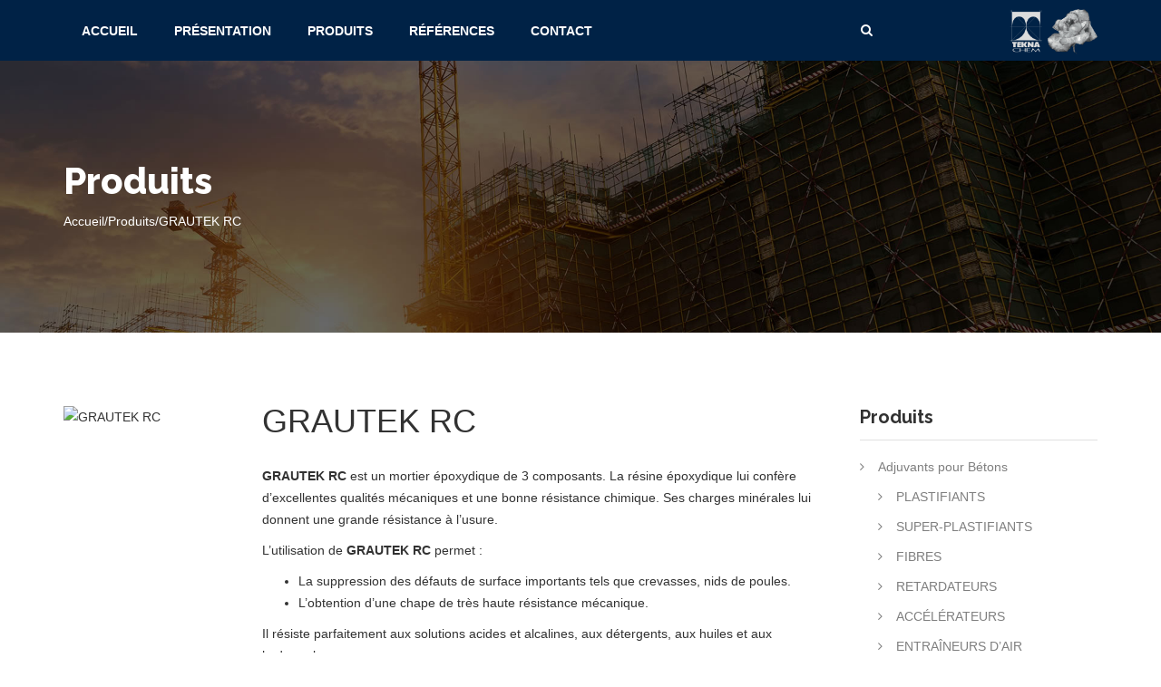

--- FILE ---
content_type: text/html; charset=UTF-8
request_url: https://www.teknachem.com/produit/GRAUTEK%20RC/deeaa24a9a0580eaf32db3beb46c24beef8fb3fe30b185ea86f7505eae4a3f284e3d2818d44efd57200d8ce3bfffadbe87cd428fff8a9782fc2478eeabb31d7e
body_size: 4133
content:
<!DOCTYPE html>
<html>
<head>
    <meta http-equiv="content-type" content="text/html; charset=utf-8" />
    <title>TEKNACHEM</title>
<link rel="shortcut icon" type="image/x-icon" href="https://www.teknachem.com/SITE_WEB/assets/images/logo.ico">    <meta name="viewport" content="width=device-width, initial-scale=1.0, maximum-scale=1.0" />
    <meta http-equiv='X-UA-Compatible' content='IE=edge,chrome=1'>
    <!-- CSS -->
    <link media="all" type="text/css" rel="stylesheet" href="https://fonts.googleapis.com/css?family=Raleway:300,400,700,800%7CLato:300,400,700">

    <link media="all" type="text/css" rel="stylesheet" href="https://www.teknachem.com/SITE_WEB/assets/css/bootstrap.css">

    <link media="all" type="text/css" rel="stylesheet" href="https://www.teknachem.com/SITE_WEB/assets/css/ionicons.css">

    <link media="all" type="text/css" rel="stylesheet" href="https://www.teknachem.com/SITE_WEB/assets/css/font-awesome.min.css">

    <link media="all" type="text/css" rel="stylesheet" href="https://www.teknachem.com/SITE_WEB/assets/css/plugin/owl.carousel.css">

    <link media="all" type="text/css" rel="stylesheet" href="https://www.teknachem.com/SITE_WEB/assets/css/jquery.fancybox.css">

    <link media="all" type="text/css" rel="stylesheet" href="https://www.teknachem.com/SITE_WEB/assets/css/settings.css">

    <link media="all" type="text/css" rel="stylesheet" href="https://www.teknachem.com/SITE_WEB/assets/css/layers.css">

    <link media="all" type="text/css" rel="stylesheet" href="https://www.teknachem.com/SITE_WEB/assets/css/style.css">

    <link media="all" type="text/css" rel="stylesheet" href="https://www.teknachem.com/SITE_WEB/assets/css/nav_corporate.css">

</head>
<body class="full-intro background--dark">
<div class="wrapper">
    <section class="mainmenu-area">
    <div class="container">
        <div class="mainmenu-bg">
            <div class="row">
                <div class="col-md-9 col-sm-12 col-xs-12">
                    <nav class="main-menu">
                        <div class="navbar-header">
                            <button type="button" class="navbar-toggle" data-toggle="collapse" data-target=".navbar-collapse"> <span class="icon-bar"></span> <span class="icon-bar"></span> <span class="icon-bar"></span> </button>
                        </div>
                        <div class="navbar-collapse collapse clearfix">
                            <ul class="navigation clearfix">
                                <li> <a href="https://www.teknachem.com">Accueil</a></li>
                                <li> <a href="https://www.teknachem.com/presentation">Pr&#233;sentation</a></li>
                                <li> <a href="https://www.teknachem.com/produits">Produits</a></li>
                                <li> <a href="https://www.teknachem.com/references">R&#233;f&#233;rences</a></li>
                                <li> <a href="https://www.teknachem.com/contact">Contact</a></li>
                            </ul>
                            <!-- ==========================
                                                Mobile Nav
                                            ============================ -->
                            <ul class="mobile-menu clearfix">
                                <li> <a href="https://www.teknachem.com">Accueil</a></li>
                                <li> <a href="https://www.teknachem.com/presentation">Pr&#233;sentation</a></li>
                                <li> <a href="https://www.teknachem.com/produits">Produits</a></li>
                                <li> <a href="https://www.teknachem.com/references">R&#233;f&#233;rences</a></li>
                                <li> <a href="https://www.teknachem.com/contact">Contact</a></li>
                            </ul>
                        </div>
                    </nav>
                </div>
            </div>
            <div class="right-column">
                <div class="right-area">
                    <div class="nav_side_content">
                        <div class="search_option">
                            <button class="search tran3s dropdown-toggle color1_bg" id="searchDropdown"> <i class="fa fa-search" aria-hidden="true"></i> </button>
                            <form action="" class="dropdown-menu dropdown-input">
                                <input type="text" placeholder="Recherche...">
                                <button class="close-input"> <i class="fa fa-close" aria-hidden="true"></i> </button>
                            </form>
                        </div>
                    </div>
                    <div class="link_btn float_right">
                        <div class="logo visible-md visible-lg">
                            <a href="">
                                <img src="https://www.teknachem.com/SITE_WEB/assets/images/logo_silver.png" alt="Awesome Logo" height="50">
                            </a>
                            <a href="">
                                <img src="https://www.teknachem.com/SITE_WEB/assets/images/fleur_en_beton.png" alt="Awesome Logo" height="50">
                            </a>
                        </div>
                    </div>
                </div>
            </div>
            <div class="right-column">
                <div class="right-area">

                </div>
            </div>
        </div>
    </div>
</section>    <section class="inner-intro  padding bg-img1 overlay-dark light-color">
        <div class="container">
            <div class="row title">
                <h2>Produits</h2>
                <div class="page-breadcrumb">
                    <a>Accueil</a>/<a>Produits</a>/<a>GRAUTEK RC</a>
                </div>
            </div>
        </div>
    </section>
    <section class="pt-90 pb-50 ptb-xs-60">
        <div class="container shop">
            <div class="row">
                <div class="col-sm-12 col-md-9 product-page">
                    <div class="row">
                        <div class="col-md-3 col-sm-6">
                            <div>
                                <img src="https://www.teknachem.com/" alt="GRAUTEK RC" height="150" width="150">
                            </div>
                        </div>
                        <!-- .product -->
                        <div class="col-md-9 col-sm-6">
                            <div class="price-details">
                                <span class="price">GRAUTEK RC</span>
                            </div>
                            <div class="description">
                                <p><span style="font-weight: bold;">GRAUTEK RC</span> est un mortier époxydique de 3 composants. La résine époxydique lui confère d’excellentes qualités mécaniques et une bonne résistance chimique. Ses charges minérales lui donnent une grande résistance à l’usure.</p><p>L’utilisation de <span style="font-weight: bold;">GRAUTEK RC</span> permet :</p><p></p><ul><li>La suppression des défauts de surface importants tels que crevasses, nids de poules.</li><li>L’obtention d’une chape de très haute résistance mécanique.</li></ul><p></p><p>Il résiste parfaitement aux solutions acides et alcalines, aux détergents, aux huiles et aux hydrocarbures.</p>
                            </div>
                            <hr>
                            <a class="btn-text" href="https://www.teknachem.com/SITE_WEB/assets/ft/GRAUTEK_RC.pdf"> T&#233;l&#233;charger la fiche technique <i class="ion-android-download"></i></a>
                        </div>
                    </div>
                    <div class="row top-pad-80">
                        <div class="col-md-12">
                            <div role="tabpanel">
                                <!-- Nav tabs -->
                                <ul class="nav nav-tabs" role="tablist">
                                    <li role="presentation" class="active">
                                        <a href="#description" aria-controls="description" role="tab" data-toggle="tab"><i class="ion-information"></i> Informations</a>
                                    </li>
                                    <li role="presentation">
                                        <a href="#info_sup" aria-controls="info_sup" role="tab" data-toggle="tab"><i class="ion-android-document"></i> Documentation </a>
                                    </li>
                                </ul>
                                <div class="tab-content">
                                    <div role="tabpanel" class="tab-pane active" id="description">
                                        <div class="row">
                                            <div class="col-md-3">
                                                                                                                                                                                            </div>
                                            <div class="col-md-9">
                                                                                                                                                                                            </div>
                                        </div>
                                    </div>
                                    <div role="tabpanel" class="tab-pane" id="info_sup">
                                        <a class="btn-text" href="https://www.teknachem.com/SITE_WEB/assets/ft/GRAUTEK_RC.pdf"> Fiche technique </a>
                                        <br>
                                        <br>
                                        <button class="btn-text"> Fiche de donn&#233;es de s&#233;curit&#233; </button>
                                    </div>
                                </div>
                            </div>
                        </div>
                    </div>
                    <hr/>
                </div>
                <div class="sidebar_shop col-sm-12 col-md-3">
                    <div class="widget_shop">
                        <div class="widget_shop-title">
                            <h3 class="title">Produits</h3>
                        </div>
                        <div id="MainMenu2">
                            <div class="list-group panel">
                                <div class="collapse in" id="demo3">
                                                                                                                <a href="#1" class="list-group-item collapsed" data-toggle="collapse" data-parent="#1">
                                            Adjuvants pour Bétons <i class="fa fa-caret-down"></i>
                                        </a>
                                        <div class="collapse list-group-submenu collapse in" id="1">
                                                                                                                                                <a href="https://www.teknachem.com/produits/PLASTIFIANTS/d9238f0e0b6a3c57bddb02e51deb4c81" class="list-group-item">PLASTIFIANTS</a>
                                                                                                                                                                                                <a href="https://www.teknachem.com/produits/SUPER-PLASTIFIANTS/8c81bf3148858a50e7319ffc8ec1017f" class="list-group-item">SUPER-PLASTIFIANTS</a>
                                                                                                                                                                                                <a href="https://www.teknachem.com/produits/FIBRES/ec78c1d708fc97c4a0e540a46310a8f7" class="list-group-item">FIBRES</a>
                                                                                                                                                                                                                                                                                            <a href="https://www.teknachem.com/produits/RETARDATEURS/c2c87a032fea5851958c22447d312342" class="list-group-item">RETARDATEURS</a>
                                                                                                                                                                                                <a href="https://www.teknachem.com/produits/ACC%C3%89L%C3%89RATEURS/e00dea9860bbeb0df9f76c02ab38335d" class="list-group-item">ACCÉLÉRATEURS</a>
                                                                                                                                                                                                <a href="https://www.teknachem.com/produits/ENTRA%C3%8ENEURS%20D%E2%80%99AIR/9af6fff55b403380d176ce46ea1345d1" class="list-group-item">ENTRAÎNEURS D’AIR</a>
                                                                                                                                                                                                <a href="https://www.teknachem.com/produits/HYDROFUGES%20DE%20MASSE/283aca56a1f58d28939e3cc7a1f34ebe" class="list-group-item">HYDROFUGES DE MASSE</a>
                                                                                                                                                                                                                                                                                                                                                                                                                                                                                                                                                                                                                                                                                                                                                                        <a href="https://www.teknachem.com/produits/DALLAGE%20INDUSTRIEL%20ET%20B%C3%89TONS%20D%C3%89CORATIFS/4c5d8fb16dbd9e73713f8e313b95d222" class="list-group-item">DALLAGE INDUSTRIEL ET BÉTONS DÉCORATIFS</a>
                                                                                                                                                                                                                                                                                            <a href="https://www.teknachem.com/produits/AJOUT%20CIMENTAIRE/f003c1058eadd2f603bc52ea78809c49" class="list-group-item">AJOUT CIMENTAIRE</a>
                                                                                                                                                                                                                                </div>
                                                                            <a href="#3" class="list-group-item collapsed" data-toggle="collapse" data-parent="#1">
                                            Produits Auxiliaires <i class="fa fa-caret-down"></i>
                                        </a>
                                        <div class="collapse list-group-submenu collapse in" id="3">
                                                                                                                                                                                                                                                                                                                                                                                                                                    <a href="https://www.teknachem.com/produits/PRODUITS%20DE%20R%C3%89PARATION/d25c2736e7692b1f06af94982b397c5d" class="list-group-item">PRODUITS DE RÉPARATION</a>
                                                                                                                                                                                                                                                                                                                                                                                                                                                                                                                                                                                <a href="https://www.teknachem.com/produits/%C3%89TANCH%C3%89IT%C3%89%20&amp;%20IMPERM%C3%89ABILISATION/58b40daefc2e2100bc7f2992e7e77097" class="list-group-item">ÉTANCHÉITÉ &amp; IMPERMÉABILISATION</a>
                                                                                                                                                                                                <a href="https://www.teknachem.com/produits/TRAITEMENT%20DES%20JOINTS/3278fac0aca77e685afa9dba62a7c24f" class="list-group-item">TRAITEMENT DES JOINTS</a>
                                                                                                                                                                                                <a href="https://www.teknachem.com/produits/SCELLEMENT%20&amp;%20ANCRAGE/99a8ece25f598a3f91533a34c325763f" class="list-group-item">SCELLEMENT &amp; ANCRAGE</a>
                                                                                                                                                                                                <a href="https://www.teknachem.com/produits/PRODUIT%20DE%20CURE/40a44928d1bbcc43c882f295b553ea77" class="list-group-item">PRODUIT DE CURE</a>
                                                                                                                                                                                                <a href="https://www.teknachem.com/produits/TRAITEMENT%20DES%20SOLS/bb8482581380ccddbd5424a4e5cd4042" class="list-group-item">TRAITEMENT DES SOLS</a>
                                                                                                                                                                                                <a href="https://www.teknachem.com/produits/PRODUITS%20DE%20D%C3%89COFFRAGE/bdd5fd5685162a13b57467d5238738ec" class="list-group-item">PRODUITS DE DÉCOFFRAGE</a>
                                                                                                                                                                                                                                                                                            <a href="https://www.teknachem.com/produits/AGENT%20DE%20NETTOYAGE/ec54d29181e0dfbea4075445f20b4762" class="list-group-item">AGENT DE NETTOYAGE</a>
                                                                                                                                                                                                                                                                                            <a href="https://www.teknachem.com/produits/ISOLATION/99a8ece25f598a3f91533a34c325766a" class="list-group-item">ISOLATION</a>
                                                                                                                                    </div>
                                                                            <a href="#4" class="list-group-item collapsed" data-toggle="collapse" data-parent="#1">
                                            Agents de mouture <i class="fa fa-caret-down"></i>
                                        </a>
                                        <div class="collapse list-group-submenu collapse in" id="4">
                                                                                                                                                                                                                                                                                                                                                                                                                                                                                                                                                                                                                                                                                                                                                                                                                                                                                                                                                                                                                                                                                                                                                                                                                                                                                                                                                                                                                                                                                                                                                                                                                                                                                                                                                                                                            </div>
                                                                                                        </div>
                            </div>
                        </div>
                    </div>
                </div>
            </div>
        </div>
    </section>
    <footer id="footer">
    <div id="footer-widgets" class="container style-1">
        <div class="row">
            <div class="col-md-4">
                <div class="widget widget_text">
                    <h2 class="widget-title"><span>QUI SOMME-NOUS</span></h2>
                    <div class="textwidget" style="color: #fff">
                        <div style="text-align: justify;"><p class="MsoNormal">La TEKNACHEM est née par la volonté d’un groupe de techniciens et chimistes, d’expériences approuvées, provenant de sociétés pionnières dans l’industrie des ciments et bétons.</p><p class="MsoNormal">La fusion des expériences accumulées par tout un chacun a produit un bagage de connaissances et de savoir-faire technologique, qui garantit le succès de la TEKNACHEM sur le marché mondial.</p></div>
                    </div>
                </div>
            </div>
            <div class="col-md-4">
                <div class="widget widget_links">
                    <h2 class="widget-title"><span>LIENS DU SITE</span></h2>
                    <ul class="wprt-links clearfix col2">
                        <li ><a href="">Pr&#233;sentation</a></li>
                        <li ><a href="">Services</a></li>
                        <li ><a href="">Contact</a></li>
                    </ul>
                </div>
            </div>
            <div class="col-md-4">
                <div class="widget widget_information">
                    <h2 class="widget-title"><span>CONTACT</span></h2>
                    <ul >
                        <li class="address clearfix"> <span class="hl">Adresse: </span> <span class="text">Section 214 Ilot 27 Bloc A   Z.I -  SIDI BEL ABBES</span> </li>
                        <li class="phone clearfix"> <span class="hl">T&#233;l&#233;phone </span> <span class="text">+213 (0) 48 70 66 37</span> </li>
                        <li class="email clearfix"> <span class="hl">E-mail: </span> <span class="text">info@teknachem.com</span> </li>
                    </ul>
                </div>
                <div class="widget widget_socials">
                    <div class="socials">
                        <a target="_blank" href="https://twitter.com/teknachem"><i class="fa fa-twitter"></i></a>
                        <a target="_blank" href="https://fr-fr.facebook.com/TEKNACHEM/"><i class="fa fa-facebook"></i></a>
                        <a target="_blank" href="https://www.linkedin.com/company/teknachem"><i class="fa fa-linkedin"></i></a>
                        <a target="_blank" href="https://www.youtube.com/user/teknachem"><i class="fa fa-youtube"></i></a>
                    </div>
                </div>
            </div>
        </div>
    </div>
    <div id="bottom" class="clearfix style-1">
        <div id="bottom-bar-inner" class="wprt-container">
            <div class="bottom-bar-inner-wrap">
                <div class="bottom-bar-content">
                    <div id="copyright">Copyright &copy; 2016 TEKNACHEM</div>
                </div>
            </div>
        </div>
    </div>
</footer></div>
<!-- Site Wraper End -->
<script src="https://www.teknachem.com/SITE_WEB/assets/js/jquery-1.12.4.min.js"></script>

<script src="https://www.teknachem.com/SITE_WEB/assets/js/imagesloaded.pkgd.min.js"></script>

<script src="https://www.teknachem.com/SITE_WEB/assets/js/isotope.pkgd.min.js"></script>

<script src="https://www.teknachem.com/SITE_WEB/assets/js/masonry.pkgd.min.js"></script>

<script src="https://www.teknachem.com/SITE_WEB/assets/js/jquery.appear.js"></script>

<script src="https://www.teknachem.com/SITE_WEB/assets/js/bootstrap.min.js"></script>

<script src="https://www.teknachem.com/SITE_WEB/assets/js/plugin/owl.carousel.js"></script>

<script src="https://www.teknachem.com/SITE_WEB/assets/js/jquery.mousewheel-3.0.6.pack.js"></script>

<script src="https://www.teknachem.com/SITE_WEB/assets/js/jquery.fancybox.pack.js"></script>

<script src="https://www.teknachem.com/SITE_WEB/assets/js/jquery.parallax-1.1.3.js"></script>

<script src="https://www.teknachem.com/SITE_WEB/assets/js/jquery.prettyPhoto.js"></script>

<script src="https://www.teknachem.com/SITE_WEB/assets/js/jquery.elevateZoom-3.0.8.min.js"></script>

<script src="https://www.teknachem.com/SITE_WEB/assets/js/price-filter.js"></script>

<script src="https://www.teknachem.com/SITE_WEB/assets/js/custom.js"></script>

</body>
</html>

--- FILE ---
content_type: text/css
request_url: https://www.teknachem.com/SITE_WEB/assets/css/nav_corporate.css
body_size: 3566
content:

/*==============================================
    Top bar Area Css
===============================================*/
.top-bar-area {
    background: #292929;
    padding: 7px 0 8px;
}

.top-bar-area p {
    color: #fff;
    font-size: 14px;
    line-height: 24px;
    margin: 6px 0;
}
.top-bar-area p i {
    color: #008AD0;
    margin-right: 8px;
}



/*==============================================
    Header Area Css
===============================================*/
.header-area {
    padding: 0 0 36px;
}
.header-area2 {
    padding: 0px 0;
}
.header-area2 .logo {
    margin-top: 14px;
}
.header-contact-info{
    overflow: hidden;
    margin-top: 22px;
}
.header-contact-info ul li {
    border-right: 1px solid #f7f7f7;
    display: inline-block;
    float: left;
    margin-right: 30px;
    padding-right: 30px;
    position: relative;
    padding-top: 4px;
    padding-bottom: 2px;
}
.header-contact-info ul li:last-child{
    margin-right: 0;
    border-right: none;
    padding-right: 0;
}
.header-contact-info ul li .iocn-holder{
    width: 48px;
    border-radius: 50%;
    border:1px solid #008AD0;
}
.header-contact-info ul li .iocn-holder span {
    color: #008AD0;
    display: block;
    font-size: 30px;
    font-weight: 500;
    height: 48px;
    line-height: 48px;
    text-align: center;
    transition: all 500ms ease 0s;
    width: 48px;
}
.header-contact-info ul li .iocn-holder span.top-envelop {
    font-size: 40px;
}
.header-contact-info ul li:hover .iocn-holder span {
    color: #2b2c36;
}
.header-contact-info ul li .iocn-holder, .header-contact-info ul li .text-holder{
    display: table-cell;
    vertical-align: middle;
}
.header-contact-info ul li .text-holder {
    padding-left: 10px;
}
.header-contact-info ul li .text-holder h6 {
    color: #222222;
    font-size: 14px;
    font-weight: 600;
    text-transform: capitalize;
    margin: 0 0 10px;
}
.header-contact-info ul li .text-holder p {
    color: #999;
    font-size: 14px;
    font-weight: 400;
    margin: 0;
    line-height: 16px;
}
.top-social-links {
    float: right;
    margin: 15px 0;
}
.top-social-links li {
    display: inline-block;
    margin: 0 0 0 15px;
}
.top-social-links li:first-child {
    margin: 0;
}
.top-social-links li a i {
    color: #999;
    font-size: 16px;
    transition: all 500ms ease;
}
.top-social-links li a:hover i{
    color: #008AD0;
}



/*==============================================
    Mainmenu Area Css
===============================================*/
.mainmenu-area {
    margin-bottom: -35px;
    margin-top: 0px;
    position: relative;
    z-index: 999999;
}
.mainmenu-area.stricky{
    position: fixed;
    width: 100%;
    top: 0;
    left: 0;
    margin: 0;
    background: #fff;
}
.mainmenu-area:before{
    position: absolute;
    top:0;
    width: 100%;
    right: 50%;
    background: #002246;
    height: 100%;
    content:'';
}
.mainmenu-area:after{
    position: absolute;
    top:0;
    width: 100%;
    left: 50%;
    background: #002246;
    height: 100%;
    content:'';
}
.mainmenu-area.stricky:after,
.mainmenu-area.stricky:before{
    width: 50%;
    transition: all 0.2s ease 0s;
}
.mainmenu-area .mainmenu-bg {
    position: relative;
    background: #002246;
    transition: all 0.5s ease 0s;
    z-index: 9;
}
.main-menu {
    float: left;
    position: relative;
}

.main-menu2 {
    float: right;
}

.main-menu .navbar-collapse {
    padding: 0px
}
.main-menu .navigation {
    float: left;
    margin: 0;
    position: relative;
    padding: 0;
}
.main-menu .navigation li {
    float: left;
    padding: 0;
    position: relative;
    list-style: none;
}
.main-menu .navigation li:first-child{}
.main-menu .navigation li.home a{
    background: #008AD0 none repeat scroll 0 0;
    font-family: FontAwesome;
    font-size: 24px;
    padding: 19px 24px 18px;
}
.main-menu .navigation li.home a span{
    color: #fff;
}
.main-menu .navigation li a {
    color: #ffffff;
    display: block;
    font-size: 14px;
    font-weight: 600;
    line-height: 30px;
    opacity: 1;
    padding: 19px 0px 18px;
    margin-left: 20px;
    margin-right: 20px;
    position: relative;
    text-transform: uppercase;
    transition: all 500ms ease 0s;
}
.main-menu2 .navigation li a {
    color: #222;
    padding: 35px 0;
}
.main-menu2 .navigation li:last-child a {
    margin-right: 0px;
}
.main-menu .navigation > li.dropdown > a {
}
.mainmenu-area.stricky-fixed .main-menu .navigation > li:first-child > a {
}
.main-menu .navigation li.current.home a,
.main-menu .navigation li:hover.home a{
    background: #2b2c36;
}
.main-menu .navigation > li.dropdown > a:after {}
.main-menu .navigation > li:hover > a,
.main-menu .navigation > li.current > a {
    color: #008AD0;
    opacity: 1;
}
.main-menu .navigation > li > ul {
    position: absolute;
    background: #008AD0;
    width: 230px;
    z-index: 999;

}

.main-menu .navigation li:hover .sub-nav{
    top: 100%;
}
.main-menu .navigation > li > ul > li {
    float: none;
    margin: 0;
    padding: 0;
    position: relative;
    width: 100%;
    border-right: none;
}

.main-menu .navigation > li > ul > li > a {
    color: #ffffff;
    display: block;
    font-size: 16px;
    font-weight: 400;
    line-height: 20px;
    padding: 12px 0px;
    position: relative;
    text-transform: capitalize;
    transition: all 500ms ease 0s;
    margin: 0;
}
.main-menu2 .navigation > li > ul > li > a {
    color: #fff;
    padding: 12px 0px;
}
.main-menu .navigation > li > ul > li:hover > a {
    color: #008AD0;
}
.main-menu .navigation > li > ul >li{
    padding:0 20px;
}

.main-menu .navigation > li > ul > li.dropdown > a:after{}
.main-menu .navigation > li > ul > li.dropdown:hover > a:after{}
.main-menu .navigation > li > ul > li > ul{
}
.main-menu .navigation > li > ul li:hover ul {}
.main-menu .navigation > li > ul > li ul li {}
.main-menu .navigation > li > ul > li ul li:first-child{}
.main-menu .navigation > li > ul > li ul li a{ }
.main-menu .navigation > li > ul > li  > ul > li:hover > a{}

.main-menu .navbar-collapse > ul li.dropdown .dropdown-btn {
    position: absolute;
    right: 10px;
    top: 6px;
    width: 34px;
    height: 30px;
    border: 1px solid #ffffff;
    background: url(../images/icon/submenu-icon.png) center center no-repeat;
    background-size: 20px;
    cursor: pointer;
    display: block;
    z-index: 5;
    border-radius: 3px;
    -webkit-border-radius: 3px;
    -ms-border-radius: 3px;
    -o-border-radius: 3px;
    -moz-border-radius: 3px;
}


/* Search Box style   */

/*=================== Cart And Search Option ===============*/

.mainmenu-area .right-column {
    position: absolute;
    right: 0;
    width: 270px;
    top: 0;
    z-index: 999;
}


.nav_side_content {
    margin-top: 15px;
    position: relative;
    float: left;
}
.nav_side_content .cart_select>button {
    font-size: 14px;
    text-transform: uppercase;
    position: relative;
    margin-right: 23px;
    color:#272727;
}
.nav_side_content .cart_select>button span {
    font-weight: normal;
    padding: 0 0px;
    border-radius: 50%;
    position: absolute;
    top: 0;
    right: -20px;
    color: #008AD0;
}
.nav_side_content .cart_select>button i {
    font-size: 18px;
    margin-left:5px;
}
.nav_side_content .cart_select,
.nav_side_content .search_option {
}
.nav_side_content .search_option>button {
    width: 30px;
    height:40px;
    position: relative;
    font-size: 14px;
    color: #fff;
    top: -2px;
}

.nav_side_content .search_option form {
    height: 50px;
    width: 280px;
    padding: 5px;
    border-radius: 4px;
    margin: 0;
    left: auto;
    right: 0;
    border-color: #008AD0;
    top: 54px;
}
.nav_side_content .search_option form input {
    font-family: 'Raleway', sans-serif;
    font-weight: normal;
    width:100%;
    height:100%;
    background: transparent;
    color:#9e9e9e;
    border:1px solid #f7f7f7;
    padding: 0 47px 0 10px;
    font-size: 15px;
}
.nav_side_content .search_option form button {
    display: block;
    width:40px;
    line-height: 40px;
    text-align: center;
    position: absolute;
    top:5px;
    right:5px;
    color: #008AD0;
}
.nav_side_content .cart_select {
    border-left: 1px solid #ececec;
    padding-left: 5px;
}

.mainmenu-area .link_btn .thm-btn {
    background: #008AD0;
    line-height: 67px;
    padding: 0 50px;
}


.free-consulation-button{
    position: relative;
    height: 67px;
    width: 205px;
}

.free-consulation-button a {
    background: #2c3e50;
    width: 205px;
    height: 67px;
    padding: 10px 0;
    position: relative;
    z-index: 1;
}
.submenu-button {
    position: absolute;
    z-index: 10;
    right: 0;
    top: 0;
    display: block;
    border-left: 1px solid #5f5d5d;
    height: 43px;
    width: 43px;
    cursor: pointer;
    pointer-events: none;
}
.submenu-button::before {
    content: '';
    position: absolute;
    left: 19px;
    top: 20px;
    display: block;
    width: 11px;
    height: 1px;
    background: #5f5d5d;
    z-index: 99;
}
.submenu-button::after {
    content: '';
    position: absolute;
    top: 15px;
    left: 24px;
    display: block;
    width: 1px;
    height: 11px;
    background: #5f5d5d;
    z-index: 99;
}
.navigation .submenu-button::before {
    content: '';
    position: absolute;
    left: 21px;
    top: 26px;
    display: block;
    width: 11px;
    height: 1px;
    background: #323232;
    z-index: 99;
}
@media only screen and (min-width: 991px){
    .mainmenu-area .mobile-menu {
        display: none;
    }
}
@media only screen and (max-width: 991px){
    .mainmenu-area.stricky:after, .mainmenu-area.stricky:before{
        display: none;
    }
    .header-area2 .logo {
        margin-top: 14px;
        position: absolute;
        left: 0;
        top: 0px;
        z-index: 9999999;
    }
    .header-area {
        padding: 0 0 10px;
    }

    .mainmenu-area .navigation {
        display: none;
    }

    .header-contact-info ul li .iocn-holder{
        border:none;
    }
    .mainmenu-area {
        margin-bottom: 0px;
        margin-top: 0px;
        z-index: 999999;
    }
    .mainmenu-area.stricky-fixed{
        position: static;
        background: none;
    }
    .mainmenu-area .mainmenu-bg {
        background: #f7f7f7;
    }



    .free-consulation-button {
        height: 40px;
        float: left !important;
        margin-top: -40px;
        z-index: 9999999999;
    }
    .free-consulation-button:before {
        background: none;
        width: 205px;
    }
    .free-consulation-button a {
        height: 40px;
        padding: 8px 0;
    }

    .outer-search-box {
        float: right;
        height: 40px;
        width: 45px;
        margin-top: 0px;
        margin-bottom: 0px;
        margin-right: 0;
        background: #fff;
        border: 2px solid #ff2b58;
    }
    .outer-search-box .seach-toggle {
        margin: 0;
        color: #ff2b58;
        font-size: 14px;
        padding: 8px 0;
        line-height: 24px;
    }
    .search-box {
        background: #ff2b58;
        border-top: 2px solid #f02853;
        opacity: 0;
        padding: 20px;
        position: absolute;
        right: 15px;
        top: 145%;
        transition: all 500ms ease 0s;
        visibility: hidden;
        z-index: 999999999;
    }
    .outer-search-box .seach-toggle:hover,
    .outer-search-box .seach-toggle.active{
        background: transparent;
    }

    .main-menu {
        display: inline-block;
        float: right !important;
        padding-bottom: 0;
        padding-top: 0;
        z-index: 5;
        width: 100%;
    }
    .main-menu .mobile-menu li {
        margin-left: 0;
        margin-right: 0;
        padding: 0;
    }
    .main-menu .collapse {
        border: 0px !important;
        border-radius: 0px !important;
        float: none;
        margin: 0;
        max-height: 303px;
        display: none !important;
        overflow: auto !important;
        padding: 0;
        width: 100%;
    }
    .main-menu .collapse.in,
    .main-menu .collapsing {
        border:none;
        border-radius: 0px;
        margin: 0 0 0;
        padding: 0;
        display: block !important;
        border-top: none;
    }
    .main-menu .navbar-header{
        position:relative;
        float:none;
        display:block;
        text-align: left;
        width:100%;
        padding: 14px 0px 13px;
        right:0px;
        z-index:12;
    }
    .main-menu .navbar-header .navbar-toggle {
        border: 2px solid #008AD0;
        display: inline-block;
        float: none;
        margin: 0;
        margin-left: 10px;
        z-index: 7;
        width: 45px;
        height: 40px;
        border-radius: 0;
    }
    .main-menu .navbar-header .navbar-toggle .icon-bar {
        background: #008AD0 none repeat scroll 0 0;
        font-weight: 700;
    }
    .main-menu .mobile-menu {
        background: #292929;
        float: none !important;
        margin: 0 !important;
        width: 100% !important;
        list-style: none;
        padding: 0;
    }
    .main-menu .mobile-menu > li{
        margin:0px !important;
        float:none !important;
        width:100%;
        padding: 0;
        position: relative;
        cursor: pointer;
    }
    .main-menu .navigation li.dropdown > a:after{
        display:none !important;
    }
    .main-menu .mobile-menu > li > a{
        padding:10px 10px !important;
    }


    .main-menu .mobile-menu > li > ul,
    .main-menu .mobile-menu > li > ul > li > ul{
        position:relative;
        border:none;
        float:none;
        visibility:visible;
        opacity:1;
        display:none;
        margin:0px;
        left:auto !important;
        right:auto !important;
        top:auto !important;
        width:100%;
        background: none;
        border-radius:0px;
        -webkit-border-radius:0px;
        -ms-border-radius:0px;
        -o-border-radius:0px;
        -moz-border-radius:0px;
        transition:none !important;
        -webkit-transition:none !important;
        -ms-transition:none !important;
        -o-transition:none !important;
        -moz-transition:none !important;
    }
    .main-menu .mobile-menu > li > ul,
    .main-menu .mobile-menu > li > ul > li > ul{
        border-top: 0px solid rgba(255,255,255,1) !important;
        padding: 0;
    }

    .main-menu .mobile-menu > li,
    .main-menu .mobile-menu > li > ul > li,
    .main-menu .mobile-menu > li > ul > li > ul > li{
        border-top: 1px solid #5f5d5d  !important;
        opacity:1 !important;
        top:0px !important;
        left:0px !important;
        visibility:visible !important;
    }
    .main-menu .mobile-menu > li > a,
    .main-menu .mobile-menu > li > ul > li > ul > li > a{
        padding:10px 10px !important;
        line-height:22px;
        color:#ffffff;
        margin: 0;
        text-align:left;
        display:block;
    }
    .main-menu .mobile-menu > li > ul > li > a{
        padding:10px 20px !important;
        line-height:22px;
        color:#ffffff;
        background: #1a1919;
        text-align:left;
        font-size: 12px;
        display: block;
        font-weight: 600;
        text-transform: uppercase;
    }

    .main-menu .mobile-menu > li:hover > a,
    .main-menu .mobile-menu > li > ul > li:hover > a,
    .main-menu .mobile-menu > li > ul > li > ul > li:hover > a,
    .main-menu .mobile-menu > li.current > a{
        background:#2b2c36;
        color:#ffffff !important;
    }


    .nav_side_content .search_option>button {
        color: #008AD0;
    }



}


/* Medium screen  */
@media only screen and (min-width: 992px) and (max-width: 1199px) {
    .main-menu .navigation li a {
        margin: 0 15px;
    }
    .header-contact-info ul li{
        margin-right: 0;

    }
}



/* Tablet Layout: 768px. */
@media only screen and (min-width: 768px) and (max-width: 991px) {

    /***
    =============================================
        Top bar Area style
    =============================================
    ***/
    .top-bar-area .top-info ul {
        text-align: center;
    }
    .top-bar-area .top-info ul li {
        float: none;
        text-align: center;
    }
    .top-bar-area .top-right {
        float: left;
    }

    /***
    =============================================
        Header Area style
    =============================================
    ***/
    .header-area .logo {
        text-align: center;
        margin: 0 ;
    }
    .header-contact-info {
        overflow: hidden;
        width: 300px;
        margin: 0 auto;
        margin-bottom: 20px;
    }
    .top-social-links {
        float: none;
        margin: 20px 0 0;
        text-align: center;
    }

    /***
    =============================================
        Mainmenu Area style
    =============================================
    ***/
    .main-menu .navigation > li.dropdown > a {
        padding-right: 4px;
    }
    .main-menu .navigation li a {
        padding: 19px 0px 18px;
        margin-left: 15px;
    }
    .outer-search-box {
        float: right;
        height: 40px;
        width: 40px;
        margin-top: 10px;
        margin-bottom: 10px;
        margin-right: 0;
    }
    .outer-search-box .seach-toggle {
        margin: 5px 0 0;
    }
    .search-box {
        background: #ff2b58;
        border-top: 2px solid #f02853;
        opacity: 0;
        padding: 20px;
        position: absolute;
        right: 15px;
        top: 145%;
        transition: all 500ms ease 0s;
        visibility: hidden;
        z-index: 999999999;
    }
    .free-consulation-button {
        height: 45px;
        float: left !important;
        margin-top: 5px;
        margin-bottom: 5px;
    }
    .free-consulation-button:before {
        background: none;
    }
    .free-consulation-button a {
        height: 45px;
        padding: 11px 0;
    }
    .main-menu .navigation > li:hover > ul {
        left: 15px;
    }

}

@media only screen and (max-width: 991px) and (min-width: 767px) {

    .header-contact-info ul li {
        padding-top: 15px;
        border: none;
    }
    .header-area .logo img {
        position: relative;
        left: -30px;
    }
}
@media only screen and (max-width: 767px) {

    .top-bar-area {
        text-align: center;
    }
    .top-bar-area .pull-right,
    .top-bar-area .pull-left {
        width: 100%;
    }

    .mainmenu-area .link_btn .thm-btn {
        padding: 0 15px;
    }
    .mainmenu-area .right-column {
        width: 190px;
    }

    .nav_side_content .search_option form {
        width: 250px;
    }

    /***
    =============================================
        Top bar Area style
    =============================================
    ***/
    .top-bar-area .top-info ul {
        text-align: center;
    }
    .top-bar-area .top-info ul li {
        float: none;
        text-align: center;
    }
    .top-bar-area .top-right {
        float: left;
    }

    /***
    =============================================
        Header Area style
    =============================================
    ***/
    .header-area {
        padding: 30px 0 10px;
    }
    .header-area .logo {
        text-align: center;
        margin: 0 0 20px;
    }
    .header-area .logo img {
        position: relative;
    }
    .header-contact-info {
        overflow: hidden;
        width: 280px;
        margin: 0 auto;
        margin-bottom: 20px;
    }
    .header-contact-info ul li {
        border-right: none;
        float: left;
        margin-right: 0;
        padding-right: 0;
        padding-top: 15px;
    }
    .top-social-links {
        float: none;
        width: 280px;
        margin: 0 auto;
        margin-top: 20px;
    }

}

/* Wide Mobile Layout: 480px. */
@media only screen and (max-width: 450px) {

    .nav_side_content .search_option form {
        width: 200px;
        right: -50px;
    }



}



.thm-btn {
    font-size: 16px;
    font-weight: 600;
    text-transform: uppercase;
    font-family: 'Montserrat', sans-serif;
    position: relative;
    transition: all 0.5s ease 0s;
    cursor: pointer;
    padding: 0 30px;
    line-height: 50px;
    display: inline-block;
    text-align: center;
    z-index: 1;
}

.thm-btn:hover{
    color: #fff;
}


.thm-btn:before {
    background-color: #444;
    content: "";
    height: 100%;
    left: 0;
    opacity: 0;
    position: absolute;
    top: 0;
    transform: scale(0.5, 1);
    transition: all 0.4s ease 0s;
    width: 100%;
    z-index: -1;
}
.bg-clr1{
    background: #008AD0;
    color: #fff;
}
.thm-btn:hover::before{
    opacity: 1;
    -webkit-transform: scale(1, 1);
    transform: scale(1, 1);
}
.bg-clr2{
    background: #222;
    color: #fff;
    position: relative;
}
.bg-clr2:before {
    background-color: #008AD0;
    content: "";
    height: 100%;
    left: 0;
    opacity: 0;
    position: absolute;
    top: 0;
    transform: scale(0.5, 1);
    transition: all 0.4s ease 0s;
    width: 100%;
    z-index: -1;
}
.bg-clr2:hover:before{
    opacity: 1;
    -webkit-transform: scale(1, 1);
    transform: scale(1, 1);
}

button {
    outline: none;
    border: none;
    background: none;
}
.float_right {
    float: right;
}